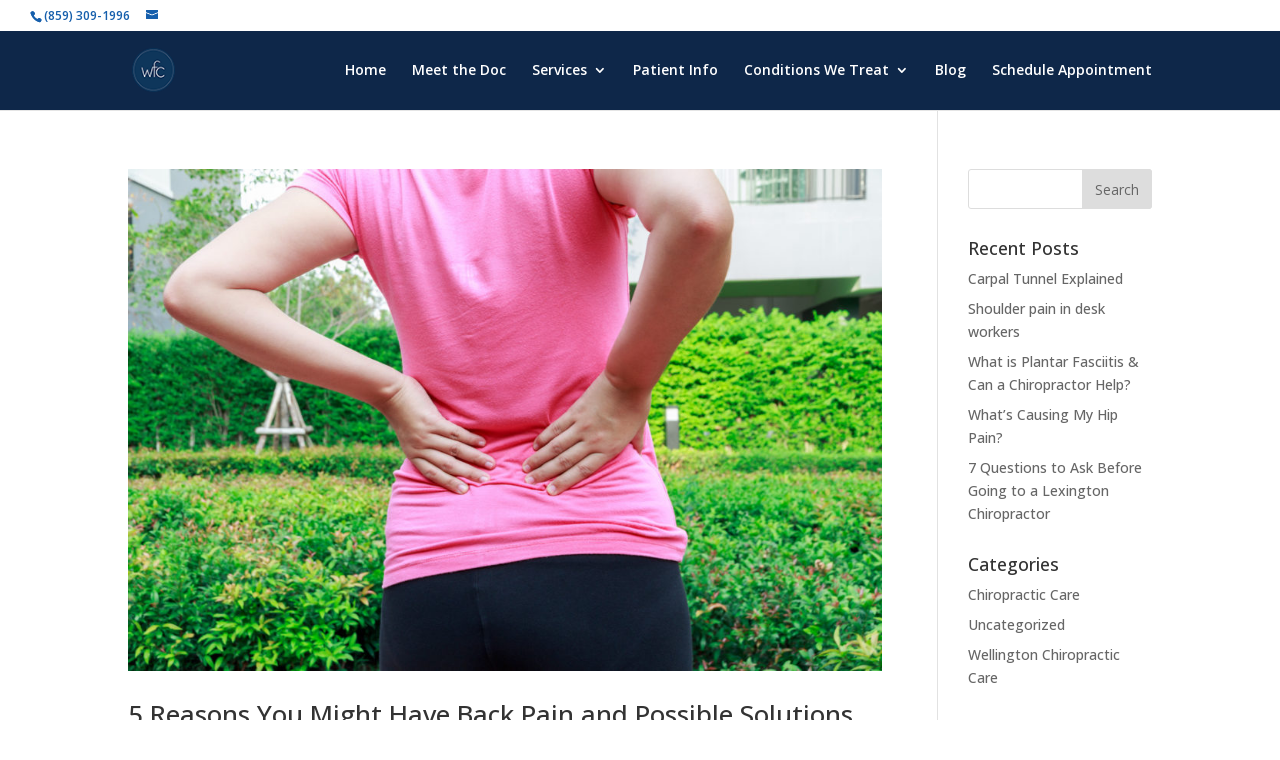

--- FILE ---
content_type: text/html; charset=UTF-8
request_url: https://wellchiropractic.com/2020/01/
body_size: 18039
content:
<!DOCTYPE html>
<html lang="en-US">
<head><meta charset="UTF-8" /><script>if(navigator.userAgent.match(/MSIE|Internet Explorer/i)||navigator.userAgent.match(/Trident\/7\..*?rv:11/i)){var href=document.location.href;if(!href.match(/[?&]nowprocket/)){if(href.indexOf("?")==-1){if(href.indexOf("#")==-1){document.location.href=href+"?nowprocket=1"}else{document.location.href=href.replace("#","?nowprocket=1#")}}else{if(href.indexOf("#")==-1){document.location.href=href+"&nowprocket=1"}else{document.location.href=href.replace("#","&nowprocket=1#")}}}}</script><script>(()=>{class RocketLazyLoadScripts{constructor(){this.v="2.0.4",this.userEvents=["keydown","keyup","mousedown","mouseup","mousemove","mouseover","mouseout","touchmove","touchstart","touchend","touchcancel","wheel","click","dblclick","input"],this.attributeEvents=["onblur","onclick","oncontextmenu","ondblclick","onfocus","onmousedown","onmouseenter","onmouseleave","onmousemove","onmouseout","onmouseover","onmouseup","onmousewheel","onscroll","onsubmit"]}async t(){this.i(),this.o(),/iP(ad|hone)/.test(navigator.userAgent)&&this.h(),this.u(),this.l(this),this.m(),this.k(this),this.p(this),this._(),await Promise.all([this.R(),this.L()]),this.lastBreath=Date.now(),this.S(this),this.P(),this.D(),this.O(),this.M(),await this.C(this.delayedScripts.normal),await this.C(this.delayedScripts.defer),await this.C(this.delayedScripts.async),await this.T(),await this.F(),await this.j(),await this.A(),window.dispatchEvent(new Event("rocket-allScriptsLoaded")),this.everythingLoaded=!0,this.lastTouchEnd&&await new Promise(t=>setTimeout(t,500-Date.now()+this.lastTouchEnd)),this.I(),this.H(),this.U(),this.W()}i(){this.CSPIssue=sessionStorage.getItem("rocketCSPIssue"),document.addEventListener("securitypolicyviolation",t=>{this.CSPIssue||"script-src-elem"!==t.violatedDirective||"data"!==t.blockedURI||(this.CSPIssue=!0,sessionStorage.setItem("rocketCSPIssue",!0))},{isRocket:!0})}o(){window.addEventListener("pageshow",t=>{this.persisted=t.persisted,this.realWindowLoadedFired=!0},{isRocket:!0}),window.addEventListener("pagehide",()=>{this.onFirstUserAction=null},{isRocket:!0})}h(){let t;function e(e){t=e}window.addEventListener("touchstart",e,{isRocket:!0}),window.addEventListener("touchend",function i(o){o.changedTouches[0]&&t.changedTouches[0]&&Math.abs(o.changedTouches[0].pageX-t.changedTouches[0].pageX)<10&&Math.abs(o.changedTouches[0].pageY-t.changedTouches[0].pageY)<10&&o.timeStamp-t.timeStamp<200&&(window.removeEventListener("touchstart",e,{isRocket:!0}),window.removeEventListener("touchend",i,{isRocket:!0}),"INPUT"===o.target.tagName&&"text"===o.target.type||(o.target.dispatchEvent(new TouchEvent("touchend",{target:o.target,bubbles:!0})),o.target.dispatchEvent(new MouseEvent("mouseover",{target:o.target,bubbles:!0})),o.target.dispatchEvent(new PointerEvent("click",{target:o.target,bubbles:!0,cancelable:!0,detail:1,clientX:o.changedTouches[0].clientX,clientY:o.changedTouches[0].clientY})),event.preventDefault()))},{isRocket:!0})}q(t){this.userActionTriggered||("mousemove"!==t.type||this.firstMousemoveIgnored?"keyup"===t.type||"mouseover"===t.type||"mouseout"===t.type||(this.userActionTriggered=!0,this.onFirstUserAction&&this.onFirstUserAction()):this.firstMousemoveIgnored=!0),"click"===t.type&&t.preventDefault(),t.stopPropagation(),t.stopImmediatePropagation(),"touchstart"===this.lastEvent&&"touchend"===t.type&&(this.lastTouchEnd=Date.now()),"click"===t.type&&(this.lastTouchEnd=0),this.lastEvent=t.type,t.composedPath&&t.composedPath()[0].getRootNode()instanceof ShadowRoot&&(t.rocketTarget=t.composedPath()[0]),this.savedUserEvents.push(t)}u(){this.savedUserEvents=[],this.userEventHandler=this.q.bind(this),this.userEvents.forEach(t=>window.addEventListener(t,this.userEventHandler,{passive:!1,isRocket:!0})),document.addEventListener("visibilitychange",this.userEventHandler,{isRocket:!0})}U(){this.userEvents.forEach(t=>window.removeEventListener(t,this.userEventHandler,{passive:!1,isRocket:!0})),document.removeEventListener("visibilitychange",this.userEventHandler,{isRocket:!0}),this.savedUserEvents.forEach(t=>{(t.rocketTarget||t.target).dispatchEvent(new window[t.constructor.name](t.type,t))})}m(){const t="return false",e=Array.from(this.attributeEvents,t=>"data-rocket-"+t),i="["+this.attributeEvents.join("],[")+"]",o="[data-rocket-"+this.attributeEvents.join("],[data-rocket-")+"]",s=(e,i,o)=>{o&&o!==t&&(e.setAttribute("data-rocket-"+i,o),e["rocket"+i]=new Function("event",o),e.setAttribute(i,t))};new MutationObserver(t=>{for(const n of t)"attributes"===n.type&&(n.attributeName.startsWith("data-rocket-")||this.everythingLoaded?n.attributeName.startsWith("data-rocket-")&&this.everythingLoaded&&this.N(n.target,n.attributeName.substring(12)):s(n.target,n.attributeName,n.target.getAttribute(n.attributeName))),"childList"===n.type&&n.addedNodes.forEach(t=>{if(t.nodeType===Node.ELEMENT_NODE)if(this.everythingLoaded)for(const i of[t,...t.querySelectorAll(o)])for(const t of i.getAttributeNames())e.includes(t)&&this.N(i,t.substring(12));else for(const e of[t,...t.querySelectorAll(i)])for(const t of e.getAttributeNames())this.attributeEvents.includes(t)&&s(e,t,e.getAttribute(t))})}).observe(document,{subtree:!0,childList:!0,attributeFilter:[...this.attributeEvents,...e]})}I(){this.attributeEvents.forEach(t=>{document.querySelectorAll("[data-rocket-"+t+"]").forEach(e=>{this.N(e,t)})})}N(t,e){const i=t.getAttribute("data-rocket-"+e);i&&(t.setAttribute(e,i),t.removeAttribute("data-rocket-"+e))}k(t){Object.defineProperty(HTMLElement.prototype,"onclick",{get(){return this.rocketonclick||null},set(e){this.rocketonclick=e,this.setAttribute(t.everythingLoaded?"onclick":"data-rocket-onclick","this.rocketonclick(event)")}})}S(t){function e(e,i){let o=e[i];e[i]=null,Object.defineProperty(e,i,{get:()=>o,set(s){t.everythingLoaded?o=s:e["rocket"+i]=o=s}})}e(document,"onreadystatechange"),e(window,"onload"),e(window,"onpageshow");try{Object.defineProperty(document,"readyState",{get:()=>t.rocketReadyState,set(e){t.rocketReadyState=e},configurable:!0}),document.readyState="loading"}catch(t){console.log("WPRocket DJE readyState conflict, bypassing")}}l(t){this.originalAddEventListener=EventTarget.prototype.addEventListener,this.originalRemoveEventListener=EventTarget.prototype.removeEventListener,this.savedEventListeners=[],EventTarget.prototype.addEventListener=function(e,i,o){o&&o.isRocket||!t.B(e,this)&&!t.userEvents.includes(e)||t.B(e,this)&&!t.userActionTriggered||e.startsWith("rocket-")||t.everythingLoaded?t.originalAddEventListener.call(this,e,i,o):(t.savedEventListeners.push({target:this,remove:!1,type:e,func:i,options:o}),"mouseenter"!==e&&"mouseleave"!==e||t.originalAddEventListener.call(this,e,t.savedUserEvents.push,o))},EventTarget.prototype.removeEventListener=function(e,i,o){o&&o.isRocket||!t.B(e,this)&&!t.userEvents.includes(e)||t.B(e,this)&&!t.userActionTriggered||e.startsWith("rocket-")||t.everythingLoaded?t.originalRemoveEventListener.call(this,e,i,o):t.savedEventListeners.push({target:this,remove:!0,type:e,func:i,options:o})}}J(t,e){this.savedEventListeners=this.savedEventListeners.filter(i=>{let o=i.type,s=i.target||window;return e!==o||t!==s||(this.B(o,s)&&(i.type="rocket-"+o),this.$(i),!1)})}H(){EventTarget.prototype.addEventListener=this.originalAddEventListener,EventTarget.prototype.removeEventListener=this.originalRemoveEventListener,this.savedEventListeners.forEach(t=>this.$(t))}$(t){t.remove?this.originalRemoveEventListener.call(t.target,t.type,t.func,t.options):this.originalAddEventListener.call(t.target,t.type,t.func,t.options)}p(t){let e;function i(e){return t.everythingLoaded?e:e.split(" ").map(t=>"load"===t||t.startsWith("load.")?"rocket-jquery-load":t).join(" ")}function o(o){function s(e){const s=o.fn[e];o.fn[e]=o.fn.init.prototype[e]=function(){return this[0]===window&&t.userActionTriggered&&("string"==typeof arguments[0]||arguments[0]instanceof String?arguments[0]=i(arguments[0]):"object"==typeof arguments[0]&&Object.keys(arguments[0]).forEach(t=>{const e=arguments[0][t];delete arguments[0][t],arguments[0][i(t)]=e})),s.apply(this,arguments),this}}if(o&&o.fn&&!t.allJQueries.includes(o)){const e={DOMContentLoaded:[],"rocket-DOMContentLoaded":[]};for(const t in e)document.addEventListener(t,()=>{e[t].forEach(t=>t())},{isRocket:!0});o.fn.ready=o.fn.init.prototype.ready=function(i){function s(){parseInt(o.fn.jquery)>2?setTimeout(()=>i.bind(document)(o)):i.bind(document)(o)}return"function"==typeof i&&(t.realDomReadyFired?!t.userActionTriggered||t.fauxDomReadyFired?s():e["rocket-DOMContentLoaded"].push(s):e.DOMContentLoaded.push(s)),o([])},s("on"),s("one"),s("off"),t.allJQueries.push(o)}e=o}t.allJQueries=[],o(window.jQuery),Object.defineProperty(window,"jQuery",{get:()=>e,set(t){o(t)}})}P(){const t=new Map;document.write=document.writeln=function(e){const i=document.currentScript,o=document.createRange(),s=i.parentElement;let n=t.get(i);void 0===n&&(n=i.nextSibling,t.set(i,n));const c=document.createDocumentFragment();o.setStart(c,0),c.appendChild(o.createContextualFragment(e)),s.insertBefore(c,n)}}async R(){return new Promise(t=>{this.userActionTriggered?t():this.onFirstUserAction=t})}async L(){return new Promise(t=>{document.addEventListener("DOMContentLoaded",()=>{this.realDomReadyFired=!0,t()},{isRocket:!0})})}async j(){return this.realWindowLoadedFired?Promise.resolve():new Promise(t=>{window.addEventListener("load",t,{isRocket:!0})})}M(){this.pendingScripts=[];this.scriptsMutationObserver=new MutationObserver(t=>{for(const e of t)e.addedNodes.forEach(t=>{"SCRIPT"!==t.tagName||t.noModule||t.isWPRocket||this.pendingScripts.push({script:t,promise:new Promise(e=>{const i=()=>{const i=this.pendingScripts.findIndex(e=>e.script===t);i>=0&&this.pendingScripts.splice(i,1),e()};t.addEventListener("load",i,{isRocket:!0}),t.addEventListener("error",i,{isRocket:!0}),setTimeout(i,1e3)})})})}),this.scriptsMutationObserver.observe(document,{childList:!0,subtree:!0})}async F(){await this.X(),this.pendingScripts.length?(await this.pendingScripts[0].promise,await this.F()):this.scriptsMutationObserver.disconnect()}D(){this.delayedScripts={normal:[],async:[],defer:[]},document.querySelectorAll("script[type$=rocketlazyloadscript]").forEach(t=>{t.hasAttribute("data-rocket-src")?t.hasAttribute("async")&&!1!==t.async?this.delayedScripts.async.push(t):t.hasAttribute("defer")&&!1!==t.defer||"module"===t.getAttribute("data-rocket-type")?this.delayedScripts.defer.push(t):this.delayedScripts.normal.push(t):this.delayedScripts.normal.push(t)})}async _(){await this.L();let t=[];document.querySelectorAll("script[type$=rocketlazyloadscript][data-rocket-src]").forEach(e=>{let i=e.getAttribute("data-rocket-src");if(i&&!i.startsWith("data:")){i.startsWith("//")&&(i=location.protocol+i);try{const o=new URL(i).origin;o!==location.origin&&t.push({src:o,crossOrigin:e.crossOrigin||"module"===e.getAttribute("data-rocket-type")})}catch(t){}}}),t=[...new Map(t.map(t=>[JSON.stringify(t),t])).values()],this.Y(t,"preconnect")}async G(t){if(await this.K(),!0!==t.noModule||!("noModule"in HTMLScriptElement.prototype))return new Promise(e=>{let i;function o(){(i||t).setAttribute("data-rocket-status","executed"),e()}try{if(navigator.userAgent.includes("Firefox/")||""===navigator.vendor||this.CSPIssue)i=document.createElement("script"),[...t.attributes].forEach(t=>{let e=t.nodeName;"type"!==e&&("data-rocket-type"===e&&(e="type"),"data-rocket-src"===e&&(e="src"),i.setAttribute(e,t.nodeValue))}),t.text&&(i.text=t.text),t.nonce&&(i.nonce=t.nonce),i.hasAttribute("src")?(i.addEventListener("load",o,{isRocket:!0}),i.addEventListener("error",()=>{i.setAttribute("data-rocket-status","failed-network"),e()},{isRocket:!0}),setTimeout(()=>{i.isConnected||e()},1)):(i.text=t.text,o()),i.isWPRocket=!0,t.parentNode.replaceChild(i,t);else{const i=t.getAttribute("data-rocket-type"),s=t.getAttribute("data-rocket-src");i?(t.type=i,t.removeAttribute("data-rocket-type")):t.removeAttribute("type"),t.addEventListener("load",o,{isRocket:!0}),t.addEventListener("error",i=>{this.CSPIssue&&i.target.src.startsWith("data:")?(console.log("WPRocket: CSP fallback activated"),t.removeAttribute("src"),this.G(t).then(e)):(t.setAttribute("data-rocket-status","failed-network"),e())},{isRocket:!0}),s?(t.fetchPriority="high",t.removeAttribute("data-rocket-src"),t.src=s):t.src="data:text/javascript;base64,"+window.btoa(unescape(encodeURIComponent(t.text)))}}catch(i){t.setAttribute("data-rocket-status","failed-transform"),e()}});t.setAttribute("data-rocket-status","skipped")}async C(t){const e=t.shift();return e?(e.isConnected&&await this.G(e),this.C(t)):Promise.resolve()}O(){this.Y([...this.delayedScripts.normal,...this.delayedScripts.defer,...this.delayedScripts.async],"preload")}Y(t,e){this.trash=this.trash||[];let i=!0;var o=document.createDocumentFragment();t.forEach(t=>{const s=t.getAttribute&&t.getAttribute("data-rocket-src")||t.src;if(s&&!s.startsWith("data:")){const n=document.createElement("link");n.href=s,n.rel=e,"preconnect"!==e&&(n.as="script",n.fetchPriority=i?"high":"low"),t.getAttribute&&"module"===t.getAttribute("data-rocket-type")&&(n.crossOrigin=!0),t.crossOrigin&&(n.crossOrigin=t.crossOrigin),t.integrity&&(n.integrity=t.integrity),t.nonce&&(n.nonce=t.nonce),o.appendChild(n),this.trash.push(n),i=!1}}),document.head.appendChild(o)}W(){this.trash.forEach(t=>t.remove())}async T(){try{document.readyState="interactive"}catch(t){}this.fauxDomReadyFired=!0;try{await this.K(),this.J(document,"readystatechange"),document.dispatchEvent(new Event("rocket-readystatechange")),await this.K(),document.rocketonreadystatechange&&document.rocketonreadystatechange(),await this.K(),this.J(document,"DOMContentLoaded"),document.dispatchEvent(new Event("rocket-DOMContentLoaded")),await this.K(),this.J(window,"DOMContentLoaded"),window.dispatchEvent(new Event("rocket-DOMContentLoaded"))}catch(t){console.error(t)}}async A(){try{document.readyState="complete"}catch(t){}try{await this.K(),this.J(document,"readystatechange"),document.dispatchEvent(new Event("rocket-readystatechange")),await this.K(),document.rocketonreadystatechange&&document.rocketonreadystatechange(),await this.K(),this.J(window,"load"),window.dispatchEvent(new Event("rocket-load")),await this.K(),window.rocketonload&&window.rocketonload(),await this.K(),this.allJQueries.forEach(t=>t(window).trigger("rocket-jquery-load")),await this.K(),this.J(window,"pageshow");const t=new Event("rocket-pageshow");t.persisted=this.persisted,window.dispatchEvent(t),await this.K(),window.rocketonpageshow&&window.rocketonpageshow({persisted:this.persisted})}catch(t){console.error(t)}}async K(){Date.now()-this.lastBreath>45&&(await this.X(),this.lastBreath=Date.now())}async X(){return document.hidden?new Promise(t=>setTimeout(t)):new Promise(t=>requestAnimationFrame(t))}B(t,e){return e===document&&"readystatechange"===t||(e===document&&"DOMContentLoaded"===t||(e===window&&"DOMContentLoaded"===t||(e===window&&"load"===t||e===window&&"pageshow"===t)))}static run(){(new RocketLazyLoadScripts).t()}}RocketLazyLoadScripts.run()})();</script>
	
<meta http-equiv="X-UA-Compatible" content="IE=edge">
	<link rel="pingback" href="https://wellchiropractic.com/xmlrpc.php" />

	<script type="rocketlazyloadscript" data-rocket-type="text/javascript">
		document.documentElement.className = 'js';
	</script>

	<meta name='robots' content='noindex, follow' />
	<style>img:is([sizes="auto" i], [sizes^="auto," i]) { contain-intrinsic-size: 3000px 1500px }</style>
	
	<!-- This site is optimized with the Yoast SEO plugin v26.7 - https://yoast.com/wordpress/plugins/seo/ -->
	<title>January 2020 - Wellington Family Chiropractic Care</title>
<link data-rocket-prefetch href="https://fonts.googleapis.com" rel="dns-prefetch">
<link data-rocket-preload as="style" href="https://fonts.googleapis.com/css?family=Open%20Sans%3A300%2Cregular%2C500%2C600%2C700%2C800%2C300italic%2Citalic%2C500italic%2C600italic%2C700italic%2C800italic&#038;subset=cyrillic%2Ccyrillic-ext%2Cgreek%2Cgreek-ext%2Chebrew%2Clatin%2Clatin-ext%2Cmath%2Csymbols%2Cvietnamese&#038;display=swap" rel="preload">
<link href="https://fonts.googleapis.com/css?family=Open%20Sans%3A300%2Cregular%2C500%2C600%2C700%2C800%2C300italic%2Citalic%2C500italic%2C600italic%2C700italic%2C800italic&#038;subset=cyrillic%2Ccyrillic-ext%2Cgreek%2Cgreek-ext%2Chebrew%2Clatin%2Clatin-ext%2Cmath%2Csymbols%2Cvietnamese&#038;display=swap" media="print" onload="this.media=&#039;all&#039;" rel="stylesheet">
<noscript data-wpr-hosted-gf-parameters=""><link rel="stylesheet" href="https://fonts.googleapis.com/css?family=Open%20Sans%3A300%2Cregular%2C500%2C600%2C700%2C800%2C300italic%2Citalic%2C500italic%2C600italic%2C700italic%2C800italic&#038;subset=cyrillic%2Ccyrillic-ext%2Cgreek%2Cgreek-ext%2Chebrew%2Clatin%2Clatin-ext%2Cmath%2Csymbols%2Cvietnamese&#038;display=swap"></noscript><link rel="preload" data-rocket-preload as="image" href="https://wellchiropractic.com/wp-content/uploads/2020/01/back-pain-1080x675.jpeg" imagesrcset="https://wellchiropractic.com/wp-content/uploads/2020/01/back-pain-980x653.jpeg 980w, https://wellchiropractic.com/wp-content/uploads/2020/01/back-pain-480x320.jpeg 480w" imagesizes="(min-width: 0px) and (max-width: 480px) 480px, (min-width: 481px) and (max-width: 980px) 980px, (min-width: 981px) 1080px, 100vw" fetchpriority="high">
	<meta property="og:locale" content="en_US" />
	<meta property="og:type" content="website" />
	<meta property="og:title" content="January 2020 - Wellington Family Chiropractic Care" />
	<meta property="og:url" content="https://wellchiropractic.com/2020/01/" />
	<meta property="og:site_name" content="Wellington Family Chiropractic Care" />
	<meta name="twitter:card" content="summary_large_image" />
	<script type="application/ld+json" class="yoast-schema-graph">{"@context":"https://schema.org","@graph":[{"@type":"CollectionPage","@id":"https://wellchiropractic.com/2020/01/","url":"https://wellchiropractic.com/2020/01/","name":"January 2020 - Wellington Family Chiropractic Care","isPartOf":{"@id":"https://wellchiropractic.com/#website"},"primaryImageOfPage":{"@id":"https://wellchiropractic.com/2020/01/#primaryimage"},"image":{"@id":"https://wellchiropractic.com/2020/01/#primaryimage"},"thumbnailUrl":"https://wellchiropractic.com/wp-content/uploads/2020/01/back-pain.jpeg","breadcrumb":{"@id":"https://wellchiropractic.com/2020/01/#breadcrumb"},"inLanguage":"en-US"},{"@type":"ImageObject","inLanguage":"en-US","@id":"https://wellchiropractic.com/2020/01/#primaryimage","url":"https://wellchiropractic.com/wp-content/uploads/2020/01/back-pain.jpeg","contentUrl":"https://wellchiropractic.com/wp-content/uploads/2020/01/back-pain.jpeg","width":2000,"height":1333,"caption":"back pain"},{"@type":"BreadcrumbList","@id":"https://wellchiropractic.com/2020/01/#breadcrumb","itemListElement":[{"@type":"ListItem","position":1,"name":"Home","item":"https://wellchiropractic.com/"},{"@type":"ListItem","position":2,"name":"Archives for January 2020"}]},{"@type":"WebSite","@id":"https://wellchiropractic.com/#website","url":"https://wellchiropractic.com/","name":"Wellington Family Chiropractic Care","description":"Lexington, KY","potentialAction":[{"@type":"SearchAction","target":{"@type":"EntryPoint","urlTemplate":"https://wellchiropractic.com/?s={search_term_string}"},"query-input":{"@type":"PropertyValueSpecification","valueRequired":true,"valueName":"search_term_string"}}],"inLanguage":"en-US"}]}</script>
	<!-- / Yoast SEO plugin. -->


<link href='https://fonts.gstatic.com' crossorigin rel='preconnect' />
<link rel="alternate" type="application/rss+xml" title="Wellington Family Chiropractic Care &raquo; Feed" href="https://wellchiropractic.com/feed/" />
<link rel="alternate" type="application/rss+xml" title="Wellington Family Chiropractic Care &raquo; Comments Feed" href="https://wellchiropractic.com/comments/feed/" />
<meta content="Divi v.4.4.4" name="generator"/><style id='wp-emoji-styles-inline-css' type='text/css'>

	img.wp-smiley, img.emoji {
		display: inline !important;
		border: none !important;
		box-shadow: none !important;
		height: 1em !important;
		width: 1em !important;
		margin: 0 0.07em !important;
		vertical-align: -0.1em !important;
		background: none !important;
		padding: 0 !important;
	}
</style>
<link rel='stylesheet' id='wp-block-library-css' href='https://wellchiropractic.com/wp-includes/css/dist/block-library/style.min.css?ver=6.8.3' type='text/css' media='all' />
<style id='classic-theme-styles-inline-css' type='text/css'>
/*! This file is auto-generated */
.wp-block-button__link{color:#fff;background-color:#32373c;border-radius:9999px;box-shadow:none;text-decoration:none;padding:calc(.667em + 2px) calc(1.333em + 2px);font-size:1.125em}.wp-block-file__button{background:#32373c;color:#fff;text-decoration:none}
</style>
<style id='safe-svg-svg-icon-style-inline-css' type='text/css'>
.safe-svg-cover{text-align:center}.safe-svg-cover .safe-svg-inside{display:inline-block;max-width:100%}.safe-svg-cover svg{fill:currentColor;height:100%;max-height:100%;max-width:100%;width:100%}

</style>
<link rel='stylesheet' id='wp-components-css' href='https://wellchiropractic.com/wp-includes/css/dist/components/style.min.css?ver=6.8.3' type='text/css' media='all' />
<link rel='stylesheet' id='wp-preferences-css' href='https://wellchiropractic.com/wp-includes/css/dist/preferences/style.min.css?ver=6.8.3' type='text/css' media='all' />
<link rel='stylesheet' id='wp-block-editor-css' href='https://wellchiropractic.com/wp-includes/css/dist/block-editor/style.min.css?ver=6.8.3' type='text/css' media='all' />
<link data-minify="1" rel='stylesheet' id='popup-maker-block-library-style-css' href='https://wellchiropractic.com/wp-content/cache/min/1/wp-content/plugins/popup-maker/dist/packages/block-library-style.css?ver=1758088356' type='text/css' media='all' />
<style id='global-styles-inline-css' type='text/css'>
:root{--wp--preset--aspect-ratio--square: 1;--wp--preset--aspect-ratio--4-3: 4/3;--wp--preset--aspect-ratio--3-4: 3/4;--wp--preset--aspect-ratio--3-2: 3/2;--wp--preset--aspect-ratio--2-3: 2/3;--wp--preset--aspect-ratio--16-9: 16/9;--wp--preset--aspect-ratio--9-16: 9/16;--wp--preset--color--black: #000000;--wp--preset--color--cyan-bluish-gray: #abb8c3;--wp--preset--color--white: #ffffff;--wp--preset--color--pale-pink: #f78da7;--wp--preset--color--vivid-red: #cf2e2e;--wp--preset--color--luminous-vivid-orange: #ff6900;--wp--preset--color--luminous-vivid-amber: #fcb900;--wp--preset--color--light-green-cyan: #7bdcb5;--wp--preset--color--vivid-green-cyan: #00d084;--wp--preset--color--pale-cyan-blue: #8ed1fc;--wp--preset--color--vivid-cyan-blue: #0693e3;--wp--preset--color--vivid-purple: #9b51e0;--wp--preset--gradient--vivid-cyan-blue-to-vivid-purple: linear-gradient(135deg,rgba(6,147,227,1) 0%,rgb(155,81,224) 100%);--wp--preset--gradient--light-green-cyan-to-vivid-green-cyan: linear-gradient(135deg,rgb(122,220,180) 0%,rgb(0,208,130) 100%);--wp--preset--gradient--luminous-vivid-amber-to-luminous-vivid-orange: linear-gradient(135deg,rgba(252,185,0,1) 0%,rgba(255,105,0,1) 100%);--wp--preset--gradient--luminous-vivid-orange-to-vivid-red: linear-gradient(135deg,rgba(255,105,0,1) 0%,rgb(207,46,46) 100%);--wp--preset--gradient--very-light-gray-to-cyan-bluish-gray: linear-gradient(135deg,rgb(238,238,238) 0%,rgb(169,184,195) 100%);--wp--preset--gradient--cool-to-warm-spectrum: linear-gradient(135deg,rgb(74,234,220) 0%,rgb(151,120,209) 20%,rgb(207,42,186) 40%,rgb(238,44,130) 60%,rgb(251,105,98) 80%,rgb(254,248,76) 100%);--wp--preset--gradient--blush-light-purple: linear-gradient(135deg,rgb(255,206,236) 0%,rgb(152,150,240) 100%);--wp--preset--gradient--blush-bordeaux: linear-gradient(135deg,rgb(254,205,165) 0%,rgb(254,45,45) 50%,rgb(107,0,62) 100%);--wp--preset--gradient--luminous-dusk: linear-gradient(135deg,rgb(255,203,112) 0%,rgb(199,81,192) 50%,rgb(65,88,208) 100%);--wp--preset--gradient--pale-ocean: linear-gradient(135deg,rgb(255,245,203) 0%,rgb(182,227,212) 50%,rgb(51,167,181) 100%);--wp--preset--gradient--electric-grass: linear-gradient(135deg,rgb(202,248,128) 0%,rgb(113,206,126) 100%);--wp--preset--gradient--midnight: linear-gradient(135deg,rgb(2,3,129) 0%,rgb(40,116,252) 100%);--wp--preset--font-size--small: 13px;--wp--preset--font-size--medium: 20px;--wp--preset--font-size--large: 36px;--wp--preset--font-size--x-large: 42px;--wp--preset--spacing--20: 0.44rem;--wp--preset--spacing--30: 0.67rem;--wp--preset--spacing--40: 1rem;--wp--preset--spacing--50: 1.5rem;--wp--preset--spacing--60: 2.25rem;--wp--preset--spacing--70: 3.38rem;--wp--preset--spacing--80: 5.06rem;--wp--preset--shadow--natural: 6px 6px 9px rgba(0, 0, 0, 0.2);--wp--preset--shadow--deep: 12px 12px 50px rgba(0, 0, 0, 0.4);--wp--preset--shadow--sharp: 6px 6px 0px rgba(0, 0, 0, 0.2);--wp--preset--shadow--outlined: 6px 6px 0px -3px rgba(255, 255, 255, 1), 6px 6px rgba(0, 0, 0, 1);--wp--preset--shadow--crisp: 6px 6px 0px rgba(0, 0, 0, 1);}:where(.is-layout-flex){gap: 0.5em;}:where(.is-layout-grid){gap: 0.5em;}body .is-layout-flex{display: flex;}.is-layout-flex{flex-wrap: wrap;align-items: center;}.is-layout-flex > :is(*, div){margin: 0;}body .is-layout-grid{display: grid;}.is-layout-grid > :is(*, div){margin: 0;}:where(.wp-block-columns.is-layout-flex){gap: 2em;}:where(.wp-block-columns.is-layout-grid){gap: 2em;}:where(.wp-block-post-template.is-layout-flex){gap: 1.25em;}:where(.wp-block-post-template.is-layout-grid){gap: 1.25em;}.has-black-color{color: var(--wp--preset--color--black) !important;}.has-cyan-bluish-gray-color{color: var(--wp--preset--color--cyan-bluish-gray) !important;}.has-white-color{color: var(--wp--preset--color--white) !important;}.has-pale-pink-color{color: var(--wp--preset--color--pale-pink) !important;}.has-vivid-red-color{color: var(--wp--preset--color--vivid-red) !important;}.has-luminous-vivid-orange-color{color: var(--wp--preset--color--luminous-vivid-orange) !important;}.has-luminous-vivid-amber-color{color: var(--wp--preset--color--luminous-vivid-amber) !important;}.has-light-green-cyan-color{color: var(--wp--preset--color--light-green-cyan) !important;}.has-vivid-green-cyan-color{color: var(--wp--preset--color--vivid-green-cyan) !important;}.has-pale-cyan-blue-color{color: var(--wp--preset--color--pale-cyan-blue) !important;}.has-vivid-cyan-blue-color{color: var(--wp--preset--color--vivid-cyan-blue) !important;}.has-vivid-purple-color{color: var(--wp--preset--color--vivid-purple) !important;}.has-black-background-color{background-color: var(--wp--preset--color--black) !important;}.has-cyan-bluish-gray-background-color{background-color: var(--wp--preset--color--cyan-bluish-gray) !important;}.has-white-background-color{background-color: var(--wp--preset--color--white) !important;}.has-pale-pink-background-color{background-color: var(--wp--preset--color--pale-pink) !important;}.has-vivid-red-background-color{background-color: var(--wp--preset--color--vivid-red) !important;}.has-luminous-vivid-orange-background-color{background-color: var(--wp--preset--color--luminous-vivid-orange) !important;}.has-luminous-vivid-amber-background-color{background-color: var(--wp--preset--color--luminous-vivid-amber) !important;}.has-light-green-cyan-background-color{background-color: var(--wp--preset--color--light-green-cyan) !important;}.has-vivid-green-cyan-background-color{background-color: var(--wp--preset--color--vivid-green-cyan) !important;}.has-pale-cyan-blue-background-color{background-color: var(--wp--preset--color--pale-cyan-blue) !important;}.has-vivid-cyan-blue-background-color{background-color: var(--wp--preset--color--vivid-cyan-blue) !important;}.has-vivid-purple-background-color{background-color: var(--wp--preset--color--vivid-purple) !important;}.has-black-border-color{border-color: var(--wp--preset--color--black) !important;}.has-cyan-bluish-gray-border-color{border-color: var(--wp--preset--color--cyan-bluish-gray) !important;}.has-white-border-color{border-color: var(--wp--preset--color--white) !important;}.has-pale-pink-border-color{border-color: var(--wp--preset--color--pale-pink) !important;}.has-vivid-red-border-color{border-color: var(--wp--preset--color--vivid-red) !important;}.has-luminous-vivid-orange-border-color{border-color: var(--wp--preset--color--luminous-vivid-orange) !important;}.has-luminous-vivid-amber-border-color{border-color: var(--wp--preset--color--luminous-vivid-amber) !important;}.has-light-green-cyan-border-color{border-color: var(--wp--preset--color--light-green-cyan) !important;}.has-vivid-green-cyan-border-color{border-color: var(--wp--preset--color--vivid-green-cyan) !important;}.has-pale-cyan-blue-border-color{border-color: var(--wp--preset--color--pale-cyan-blue) !important;}.has-vivid-cyan-blue-border-color{border-color: var(--wp--preset--color--vivid-cyan-blue) !important;}.has-vivid-purple-border-color{border-color: var(--wp--preset--color--vivid-purple) !important;}.has-vivid-cyan-blue-to-vivid-purple-gradient-background{background: var(--wp--preset--gradient--vivid-cyan-blue-to-vivid-purple) !important;}.has-light-green-cyan-to-vivid-green-cyan-gradient-background{background: var(--wp--preset--gradient--light-green-cyan-to-vivid-green-cyan) !important;}.has-luminous-vivid-amber-to-luminous-vivid-orange-gradient-background{background: var(--wp--preset--gradient--luminous-vivid-amber-to-luminous-vivid-orange) !important;}.has-luminous-vivid-orange-to-vivid-red-gradient-background{background: var(--wp--preset--gradient--luminous-vivid-orange-to-vivid-red) !important;}.has-very-light-gray-to-cyan-bluish-gray-gradient-background{background: var(--wp--preset--gradient--very-light-gray-to-cyan-bluish-gray) !important;}.has-cool-to-warm-spectrum-gradient-background{background: var(--wp--preset--gradient--cool-to-warm-spectrum) !important;}.has-blush-light-purple-gradient-background{background: var(--wp--preset--gradient--blush-light-purple) !important;}.has-blush-bordeaux-gradient-background{background: var(--wp--preset--gradient--blush-bordeaux) !important;}.has-luminous-dusk-gradient-background{background: var(--wp--preset--gradient--luminous-dusk) !important;}.has-pale-ocean-gradient-background{background: var(--wp--preset--gradient--pale-ocean) !important;}.has-electric-grass-gradient-background{background: var(--wp--preset--gradient--electric-grass) !important;}.has-midnight-gradient-background{background: var(--wp--preset--gradient--midnight) !important;}.has-small-font-size{font-size: var(--wp--preset--font-size--small) !important;}.has-medium-font-size{font-size: var(--wp--preset--font-size--medium) !important;}.has-large-font-size{font-size: var(--wp--preset--font-size--large) !important;}.has-x-large-font-size{font-size: var(--wp--preset--font-size--x-large) !important;}
:where(.wp-block-post-template.is-layout-flex){gap: 1.25em;}:where(.wp-block-post-template.is-layout-grid){gap: 1.25em;}
:where(.wp-block-columns.is-layout-flex){gap: 2em;}:where(.wp-block-columns.is-layout-grid){gap: 2em;}
:root :where(.wp-block-pullquote){font-size: 1.5em;line-height: 1.6;}
</style>
<link data-minify="1" rel='stylesheet' id='divi-style-css' href='https://wellchiropractic.com/wp-content/cache/min/1/wp-content/themes/Divi/style.css?ver=1674508503' type='text/css' media='all' />
<link data-minify="1" rel='stylesheet' id='dashicons-css' href='https://wellchiropractic.com/wp-content/cache/min/1/wp-includes/css/dashicons.min.css?ver=1674508503' type='text/css' media='all' />
<script type="rocketlazyloadscript" data-rocket-type="text/javascript" data-rocket-src="https://wellchiropractic.com/wp-includes/js/jquery/jquery.min.js?ver=3.7.1" id="jquery-core-js" data-rocket-defer defer></script>
<script type="rocketlazyloadscript" data-rocket-type="text/javascript" data-rocket-src="https://wellchiropractic.com/wp-includes/js/jquery/jquery-migrate.min.js?ver=3.4.1" id="jquery-migrate-js" data-rocket-defer defer></script>
<script type="rocketlazyloadscript" data-rocket-type="text/javascript" data-rocket-src="https://wellchiropractic.com/wp-content/themes/Divi/core/admin/js/es6-promise.auto.min.js?ver=6.8.3" id="es6-promise-js" data-rocket-defer defer></script>
<script type="text/javascript" id="et-core-api-spam-recaptcha-js-extra">
/* <![CDATA[ */
var et_core_api_spam_recaptcha = {"site_key":"","page_action":{"action":"5_reasons_you_might_have_back_pain_and_possible_solutions_to_make_you_feel_better"}};
/* ]]> */
</script>
<script type="rocketlazyloadscript" data-rocket-type="text/javascript" data-rocket-src="https://wellchiropractic.com/wp-content/themes/Divi/core/admin/js/recaptcha.js?ver=6.8.3" id="et-core-api-spam-recaptcha-js" data-rocket-defer defer></script>
<link rel="https://api.w.org/" href="https://wellchiropractic.com/wp-json/" /><link rel="EditURI" type="application/rsd+xml" title="RSD" href="https://wellchiropractic.com/xmlrpc.php?rsd" />
<!-- Facebook Pixel Code -->
<script type="rocketlazyloadscript">
  !function(f,b,e,v,n,t,s)
  {if(f.fbq)return;n=f.fbq=function(){n.callMethod?
  n.callMethod.apply(n,arguments):n.queue.push(arguments)};
  if(!f._fbq)f._fbq=n;n.push=n;n.loaded=!0;n.version='2.0';
  n.queue=[];t=b.createElement(e);t.async=!0;
  t.src=v;s=b.getElementsByTagName(e)[0];
  s.parentNode.insertBefore(t,s)}(window, document,'script',
  'https://connect.facebook.net/en_US/fbevents.js');
  fbq('init', '2030287550586636');
  fbq('track', 'PageView');
</script>
<noscript><img height="1" width="1" style="display:none"
  src="https://www.facebook.com/tr?id=2030287550586636&ev=PageView&noscript=1"
/></noscript>
<!-- End Facebook Pixel Code --><meta name="viewport" content="width=device-width, initial-scale=1.0, maximum-scale=1.0, user-scalable=0" /><link rel="shortcut icon" href="https://wellchiropractic.com/wp-content/uploads/2017/01/wellington-logo_circle-only.png" /><meta name="google-site-verification" content="JCukwraNoszjwBaAkT0yYBJGbPoe3EbwxihRMKtHjrM">

<!-- Google Tag Manager -->
<script type="rocketlazyloadscript">(function(w,d,s,l,i){w[l]=w[l]||[];w[l].push({'gtm.start':
new Date().getTime(),event:'gtm.js'});var f=d.getElementsByTagName(s)[0],
j=d.createElement(s),dl=l!='dataLayer'?'&l='+l:'';j.async=true;j.src=
'https://www.googletagmanager.com/gtm.js?id='+i+dl;f.parentNode.insertBefore(j,f);
})(window,document,'script','dataLayer','GTM-WFGC7GH');</script>
<!-- End Google Tag Manager --><style id="et-divi-customizer-global-cached-inline-styles">.woocommerce #respond input#submit,.woocommerce-page #respond input#submit,.woocommerce #content input.button,.woocommerce-page #content input.button,.woocommerce-message,.woocommerce-error,.woocommerce-info{background:#ffffff!important}#et_search_icon:hover,.mobile_menu_bar:before,.mobile_menu_bar:after,.et_toggle_slide_menu:after,.et-social-icon a:hover,.et_pb_sum,.et_pb_pricing li a,.et_pb_pricing_table_button,.et_overlay:before,.entry-summary p.price ins,.woocommerce div.product span.price,.woocommerce-page div.product span.price,.woocommerce #content div.product span.price,.woocommerce-page #content div.product span.price,.woocommerce div.product p.price,.woocommerce-page div.product p.price,.woocommerce #content div.product p.price,.woocommerce-page #content div.product p.price,.et_pb_member_social_links a:hover,.woocommerce .star-rating span:before,.woocommerce-page .star-rating span:before,.et_pb_widget li a:hover,.et_pb_filterable_portfolio .et_pb_portfolio_filters li a.active,.et_pb_filterable_portfolio .et_pb_portofolio_pagination ul li a.active,.et_pb_gallery .et_pb_gallery_pagination ul li a.active,.wp-pagenavi span.current,.wp-pagenavi a:hover,.nav-single a,.tagged_as a,.posted_in a{color:#ffffff}.et_pb_contact_submit,.et_password_protected_form .et_submit_button,.et_pb_bg_layout_light .et_pb_newsletter_button,.comment-reply-link,.form-submit .et_pb_button,.et_pb_bg_layout_light .et_pb_promo_button,.et_pb_bg_layout_light .et_pb_more_button,.woocommerce a.button.alt,.woocommerce-page a.button.alt,.woocommerce button.button.alt,.woocommerce button.button.alt.disabled,.woocommerce-page button.button.alt,.woocommerce-page button.button.alt.disabled,.woocommerce input.button.alt,.woocommerce-page input.button.alt,.woocommerce #respond input#submit.alt,.woocommerce-page #respond input#submit.alt,.woocommerce #content input.button.alt,.woocommerce-page #content input.button.alt,.woocommerce a.button,.woocommerce-page a.button,.woocommerce button.button,.woocommerce-page button.button,.woocommerce input.button,.woocommerce-page input.button,.et_pb_contact p input[type="checkbox"]:checked+label i:before,.et_pb_bg_layout_light.et_pb_module.et_pb_button{color:#ffffff}.footer-widget h4{color:#ffffff}.et-search-form,.nav li ul,.et_mobile_menu,.footer-widget li:before,.et_pb_pricing li:before,blockquote{border-color:#ffffff}.et_pb_counter_amount,.et_pb_featured_table .et_pb_pricing_heading,.et_quote_content,.et_link_content,.et_audio_content,.et_pb_post_slider.et_pb_bg_layout_dark,.et_slide_in_menu_container,.et_pb_contact p input[type="radio"]:checked+label i:before{background-color:#ffffff}a{color:#ffffff}#main-header,#main-header .nav li ul,.et-search-form,#main-header .et_mobile_menu{background-color:#0e2749}#top-header,#et-secondary-nav li ul{background-color:#ffffff}#top-header,#top-header a{color:#165fac}.et_header_style_centered .mobile_nav .select_page,.et_header_style_split .mobile_nav .select_page,.et_nav_text_color_light #top-menu>li>a,.et_nav_text_color_dark #top-menu>li>a,#top-menu a,.et_mobile_menu li a,.et_nav_text_color_light .et_mobile_menu li a,.et_nav_text_color_dark .et_mobile_menu li a,#et_search_icon:before,.et_search_form_container input,span.et_close_search_field:after,#et-top-navigation .et-cart-info{color:#ffffff}.et_search_form_container input::-moz-placeholder{color:#ffffff}.et_search_form_container input::-webkit-input-placeholder{color:#ffffff}.et_search_form_container input:-ms-input-placeholder{color:#ffffff}#footer-widgets .footer-widget a,#footer-widgets .footer-widget li a,#footer-widgets .footer-widget li a:hover{color:#ffffff}.footer-widget{color:#ffffff}#main-footer .footer-widget h4{color:#ffffff}.footer-widget li:before{border-color:#ffffff}#footer-bottom{background-color:#0e2749}#footer-info{font-size:10px}#footer-bottom .et-social-icon a{font-size:10px}.et_slide_in_menu_container,.et_slide_in_menu_container .et-search-field{letter-spacing:px}.et_slide_in_menu_container .et-search-field::-moz-placeholder{letter-spacing:px}.et_slide_in_menu_container .et-search-field::-webkit-input-placeholder{letter-spacing:px}.et_slide_in_menu_container .et-search-field:-ms-input-placeholder{letter-spacing:px}@media only screen and (min-width:981px){.et_header_style_centered.et_hide_primary_logo #main-header:not(.et-fixed-header) .logo_container,.et_header_style_centered.et_hide_fixed_logo #main-header.et-fixed-header .logo_container{height:11.88px}.et-fixed-header#top-header,.et-fixed-header#top-header #et-secondary-nav li ul{background-color:#ffffff}.et-fixed-header #top-menu a,.et-fixed-header #et_search_icon:before,.et-fixed-header #et_top_search .et-search-form input,.et-fixed-header .et_search_form_container input,.et-fixed-header .et_close_search_field:after,.et-fixed-header #et-top-navigation .et-cart-info{color:#ffffff!important}.et-fixed-header .et_search_form_container input::-moz-placeholder{color:#ffffff!important}.et-fixed-header .et_search_form_container input::-webkit-input-placeholder{color:#ffffff!important}.et-fixed-header .et_search_form_container input:-ms-input-placeholder{color:#ffffff!important}.et-fixed-header#top-header a{color:#165fac}}@media only screen and (min-width:1350px){.et_pb_row{padding:27px 0}.et_pb_section{padding:54px 0}.single.et_pb_pagebuilder_layout.et_full_width_page .et_post_meta_wrapper{padding-top:81px}.et_pb_fullwidth_section{padding:0}}	h1,h2,h3,h4,h5,h6{font-family:'Open Sans',Helvetica,Arial,Lucida,sans-serif}body,input,textarea,select{font-family:'Open Sans',Helvetica,Arial,Lucida,sans-serif}#modulecenter{display:flex;display:-webkit-flex;flex-wrap:wrap;-webkit-flex-wrap:wrap;justify-content:center;-webkit-justify-content:center}a.customlink{text-decoration:underline}a.customlink:hover{color:#999999!important}a.customlinkwb{color:#666666;text-decoration:underline}a.customlinkwb:hover{color:#999999!important}.page-id-4 .et_pb_section_3{background-color:#333333}#gform_1 input[type=text],.input_config #input_1_4{width:100%;color:#0d2748;background-color:#eee;padding:16px;font-size:18px;border:none;margin-top:0px}#gform_1 input::placeholder,#gform_1 textarea::placeholder{color:#0d2748}#gform_1 input[type=submit]{color:#ffffff!important;background-color:#0e2748;font-size:20px;font-weight:500;padding:0.5em 1em!important;float:right;text-transform:uppercase;cursor:pointer;border:none}.gform_wrapper #gform_1 .gform_footer{padding:0px 0 10px 0;margin:0px 0 0 0}@media only screen and (max-width:1079px){.page-id-4 .et_pb_section_3{background-color:#666666}}@media only screen and (width:1024px){.patient-info-header .patient-info-header-text{width:50%}.patient-info-header{padding-top:22em!important;padding-bottom:2em!important}.patient-info-what_to_expect .patient-info-what_to_expect-text{width:85%}.patient-info-4col-sec .et_pb_blurb_1.second_visit_blb{padding-top:3.5em!important}.et_pb_column_7.pi-patient_forms_col{padding-top:2.5em;padding-right:0.5em;padding-bottom:2.5em;padding-left:0.5em}.et_pb_column_7.pi-patient_forms_col .et_pb_text_3{width:92%;margin-bottom:4em;margin-top:3em}.patient-info-what_to_expect .et_pb_button_0.pi-our_services_btn{padding-right:1em!important;padding-left:1em!important}.pain_relief_sec .pain_relief_content,.spine_correction_sec .spine_correction_content,.preventative_care_sec .preventative_care_content{width:100%;max-width:100%}.services_introduction-sec .services_introduction-text{width:90%}.patient-info-what_to_expect .et_pb_row_2 .et_pb_column_2{margin-top:1em}}@media only screen and (width:1366px){.patient-info-header .patient-info-header-text{width:49%}.patient-info-header{padding-top:25em!important;padding-bottom:3em!important}.patient-info-4col-sec .et_pb_blurb_1.second_visit_blb{padding-top:3.5em!important}.et_pb_column_7.pi-patient_forms_col{padding-top:2.5em;padding-right:0.5em;padding-bottom:2.5em;padding-left:0.5em}.et_pb_column_7.pi-patient_forms_col .et_pb_text_3{width:92%;margin-bottom:4em;margin-top:3em}.patient-info-what_to_expect .et_pb_row_2 .et_pb_column_2{margin-top:1em}.pain_relief_sec .pain_relief_content,.spine_correction_sec .spine_correction_content,.preventative_care_sec .preventative_care_content{width:100%;max-width:100%}}@media only screen and (max-width:480px){.page-id-4 .et_pb_section_3{background-color:#888888}}#footer-info{display:none}@media screen and (max-width:800px){.paralax-imageresponsive .et_parallax_bg.et_pb_parallax_css{background-position:right!important}}.et-pb-contact-message{color:#ffffff;text-align:center}.et-pb-contact-message{color:#0d2748;text-align:left;line-height:1.4em}@media only screen and (min-device-width :375px) and (max-device-width :812px){.line-style .et_pb_blurb_description h3{line-height:1.4em}}.et_pb_post .post-content a.more-link{color:white;border-width:0px;border-color:#185fad;letter-spacing:0px;background-color:#185fad;padding:0.3em 1em;width:100px;border-radius:4px;margin-top:15px;text-transform:capitalize;transition:all 300ms ease 0ms}.et_pb_post .post-content a.more-link:hover{opacity:.8;transition:all 300ms ease 0ms}.single-post .entry-content a{color:blue}.home-testimonial .et-pb-controllers a{display:inline-block;width:12px;height:12px;margin-right:15px}.home-testimonial .et-pb-arrow-next,.et-pb-arrow-prev{top:28%}.here-what-we-do-row .et_pb_module_header{padding-bottom:20px!important}.footer-social-icon-row .et-pb-icon{font-size:35px!important}#footer-bottom{padding:0px!important}.footer-section .bottom-bar a{color:#0D2748!important}.footer-section .bottom-bar a:hover{color:#165fac!important}@media (max-width:767px){.paralax-imageresponsive .home-testimonial .et-pb-arrow-next{right:-14px!important;opacity:1}.paralax-imageresponsive .home-testimonial .et-pb-arrow-prev{left:-17px!important;opacity:1}}@media only screen and (min-width:980px) and (max-width:1366px){.footer-social-icon-row{width:12%!important}}@media only screen and (min-device-width:375px) and (max-device-width:667px) and (orientation :landscape){.home-header-section{padding-top:0px!important;padding-bottom:0px!important}.home-header-section .et_pb_row_0.et_pb_row{padding-top:50px!important;padding-bottom:30px!important}.home-header-section .et_pb_image .et_pb_image_wrap{max-width:30%!important}.home-header-section .et_pb_text_0{font-size:18px!important}body #page-container .home-header-section .home-header-button{font-size:15px!important}}@media only screen and (min-device-width:414px) and (max-device-width:736px) and (orientation :landscape){.home-header-section{padding-top:0px!important;padding-bottom:0px!important}.home-header-section .et_pb_row_0.et_pb_row{padding-top:50px!important;padding-bottom:30px!important}.home-header-section .et_pb_image .et_pb_image_wrap{max-width:30%!important}.home-header-section .et_pb_text_0{font-size:18px!important}body #page-container .home-header-section .home-header-button{font-size:15px!important}}@media only screen and (device-width:812px) and (orientation:landscape){.home-header-section{padding-top:0px!important;padding-bottom:0px!important}.home-header-section .et_pb_row_0.et_pb_row{padding-top:50px!important;padding-bottom:30px!important}.home-header-section .et_pb_image .et_pb_image_wrap{max-width:30%!important}.home-header-section .et_pb_text_0{font-size:18px!important}body #page-container .home-header-section .home-header-button{font-size:15px!important}}@media only screen and (min-width :768px) and (max-width :1024px) and (orientation :landscape){body #page-container .ipad-btn-sec .home-btn-ipad{font-size:18px!important}body #page-container .ipad-btn-sec .home-btn-ipad-III{padding-right:2.1em!important;padding-left:2.1em!important}.home-blurb-ipad h4 a{font-size:22px!important}}@media only screen and (min-width :1024px) and (max-width :1366px) and (orientation :portrait){body #page-container .ipad-btn-sec .home-btn-ipad{font-size:18px!important}body #page-container .ipad-btn-sec .home-btn-ipad-III{padding-right:2.1em!important;padding-left:2.1em!important}.footer-section .blurb-row{width:95%!important}.home-blurb-ipad h4 a{font-size:22px!important}}@media only screen and (min-width :1024px) and (max-width :1366px) and (orientation :landscape){body #page-container .ipad-btn-sec .home-btn-ipad{font-size:18px!important}body #page-container .ipad-btn-sec .home-btn-ipad-III{padding-right:2.1em!important;padding-left:2.1em!important}.footer-section .blurb-row{width:95%!important}}@media only screen and (min-width :1280px) and (max-width :1300px){.dr-ian-bio-sec{padding-top:70px!important;padding-bottom:90px!important}.here-what-we-do-sec{padding-top:0px!important}.here-what-we-do-row{padding-top:0px!important;padding-bottom:0px!important}.here-what-we-do-row .here-what-we-do-blurb p{line-height:1.5em!important}.here-what-we-do-sec .et_pb_row_5{padding-top:0px!important;padding-bottom:0px!important}}.contact-form-sec{padding-top:0px!important;padding-bottom:10px!important}.contact-welcom-sec{padding-top:10px!important;padding-bottom:0px!important}@media only screen and (min-width :1280px) and (max-width :1600px){.dr_ian_section .dr_ian_sec-col1{width:76.25%}.et_pb_section_2.dr_ian_section{padding-top:16em;padding-bottom:4em}.et_pb_blurb_0.first_visit_blb,.et_pb_blurb_1.second_visit_blb{min-height:560px}.et_pb_blurb_2.all_other_visits_blb{min-height:560px}.patient-info-4col-sec .et_pb_blurb_0.first_visit_blb{padding-top:3em!important;padding-right:1em!important;padding-bottom:4em!important;padding-left:1em!important;line-height:1.4em;font-size:20px}.patient-info-4col-sec .et_pb_blurb_1.second_visit_blb{padding-top:3em!important;padding-right:1em!important;padding-bottom:1em!important;padding-left:1em!important;line-height:1.4em;font-size:20px}.patient-info-4col-sec .et_pb_blurb_2.all_other_visits_blb{padding-top:1em!important;padding-right:1em!important;padding-bottom:6em!important;padding-left:1em!important;line-height:1.4em;font-size:20px}.patient-info-4col-sec .et_pb_column_7.pi-patient_forms_col{padding-top:2.5em;padding-right:1em;padding-bottom:3.5em;padding-left:1em;line-height:1.4em}}@media only screen and (min-width :1150px) and (max-width :1280px){.et_pb_blurb_0.first_visit_blb,.et_pb_blurb_1.second_visit_blb{min-height:700px}.et_pb_blurb_2.all_other_visits_blb{min-height:780px}}.circular img{border-radius:50%}</style><meta name="generator" content="WP Rocket 3.20.3" data-wpr-features="wpr_delay_js wpr_defer_js wpr_preconnect_external_domains wpr_oci wpr_minify_css wpr_preload_links wpr_desktop" /></head>
<body class="archive date wp-theme-Divi et_pb_button_helper_class et_fullwidth_secondary_nav et_fixed_nav et_show_nav et_secondary_nav_enabled et_primary_nav_dropdown_animation_fade et_secondary_nav_dropdown_animation_fade et_header_style_left et_pb_footer_columns4 et_cover_background et_pb_gutter osx et_pb_gutters3 et_right_sidebar et_divi_theme et-db et_minified_js et_minified_css">
	<div  id="page-container">

					<div  id="top-header">
			<div  class="container clearfix">

			
				<div id="et-info">
									<span id="et-info-phone"><a href="tel:8593091996">(859) 309-1996</a></span>
				
									<a href="mailto:"><span id="et-info-email"></span></a>
				
								</div> <!-- #et-info -->

			
				<div id="et-secondary-menu">
								</div> <!-- #et-secondary-menu -->

			</div> <!-- .container -->
		</div> <!-- #top-header -->
		
	
			<header  id="main-header" data-height-onload="66">
			<div  class="container clearfix et_menu_container">
							<div class="logo_container">
					<span class="logo_helper"></span>
					<a href="https://wellchiropractic.com/">
						<img src="/wp-content/uploads/2017/01/wellington-logo_circle-only.png" alt="Wellington Family Chiropractic Care" id="logo" data-height-percentage="54" />
					</a>
				</div>
							<div id="et-top-navigation" data-height="66" data-fixed-height="40">
											<nav id="top-menu-nav">
						<ul id="top-menu" class="nav"><li id="menu-item-225195" class="menu-item menu-item-type-post_type menu-item-object-page menu-item-home menu-item-225195"><a href="https://wellchiropractic.com/">Home</a></li>
<li id="menu-item-2094" class="menu-item menu-item-type-post_type menu-item-object-page menu-item-2094"><a href="https://wellchiropractic.com/meet-the-doctor/">Meet the Doc</a></li>
<li id="menu-item-225197" class="menu-item menu-item-type-post_type menu-item-object-page menu-item-has-children menu-item-225197"><a href="https://wellchiropractic.com/chiropractic-services/">Services</a>
<ul class="sub-menu">
	<li id="menu-item-225204" class="menu-item menu-item-type-post_type menu-item-object-page menu-item-225204"><a href="https://wellchiropractic.com/chiropractic-care/">Chiropractic Care</a></li>
	<li id="menu-item-225205" class="menu-item menu-item-type-post_type menu-item-object-page menu-item-225205"><a href="https://wellchiropractic.com/chiropractic-prenatal-care/">Chiropractic Prenatal Care</a></li>
	<li id="menu-item-225203" class="menu-item menu-item-type-post_type menu-item-object-page menu-item-225203"><a href="https://wellchiropractic.com/chiropractic-services/">More Services</a></li>
</ul>
</li>
<li id="menu-item-2096" class="menu-item menu-item-type-post_type menu-item-object-page menu-item-2096"><a href="https://wellchiropractic.com/patient-info/">Patient Info</a></li>
<li id="menu-item-225198" class="menu-item menu-item-type-post_type menu-item-object-page menu-item-has-children menu-item-225198"><a href="https://wellchiropractic.com/conditions/">Conditions We Treat</a>
<ul class="sub-menu">
	<li id="menu-item-225207" class="menu-item menu-item-type-post_type menu-item-object-page menu-item-225207"><a href="https://wellchiropractic.com/back-pain/">Back Pain</a></li>
	<li id="menu-item-225208" class="menu-item menu-item-type-post_type menu-item-object-page menu-item-225208"><a href="https://wellchiropractic.com/neck-pain/">Neck Pain</a></li>
	<li id="menu-item-225209" class="menu-item menu-item-type-post_type menu-item-object-page menu-item-225209"><a href="https://wellchiropractic.com/hip-pain/">Hip Pain</a></li>
	<li id="menu-item-225206" class="menu-item menu-item-type-post_type menu-item-object-page menu-item-225206"><a href="https://wellchiropractic.com/conditions/">Other Conditions</a></li>
</ul>
</li>
<li id="menu-item-225030" class="menu-item menu-item-type-post_type menu-item-object-page menu-item-225030"><a href="https://wellchiropractic.com/chiropractic-blog/">Blog</a></li>
<li id="menu-item-2097" class="menu-item menu-item-type-post_type menu-item-object-page menu-item-2097"><a href="https://wellchiropractic.com/contact-our-office/">Schedule Appointment</a></li>
</ul>						</nav>
					
					
					
					
					<div id="et_mobile_nav_menu">
				<div class="mobile_nav closed">
					<span class="select_page">Select Page</span>
					<span class="mobile_menu_bar mobile_menu_bar_toggle"></span>
				</div>
			</div>				</div> <!-- #et-top-navigation -->
			</div> <!-- .container -->
			<div  class="et_search_outer">
				<div class="container et_search_form_container">
					<form role="search" method="get" class="et-search-form" action="https://wellchiropractic.com/">
					<input type="search" class="et-search-field" placeholder="Search &hellip;" value="" name="s" title="Search for:" />					</form>
					<span class="et_close_search_field"></span>
				</div>
			</div>
		</header> <!-- #main-header -->
			<div  id="et-main-area">
	
<div  id="main-content">
	<div class="container">
		<div id="content-area" class="clearfix">
			<div id="left-area">
		
					<article id="post-2161" class="et_pb_post post-2161 post type-post status-publish format-standard has-post-thumbnail hentry category-chiropractic-care">

											<a class="entry-featured-image-url" href="https://wellchiropractic.com/5-reasons-you-might-have-back-pain-and-possible-solutions-to-make-you-feel-better/">
								<img fetchpriority="high" src="https://wellchiropractic.com/wp-content/uploads/2020/01/back-pain-1080x675.jpeg" alt="5 Reasons You Might Have Back Pain and Possible Solutions to Make You Feel Better" class="" width='1080' height='675' srcset="https://wellchiropractic.com/wp-content/uploads/2020/01/back-pain-980x653.jpeg 980w, https://wellchiropractic.com/wp-content/uploads/2020/01/back-pain-480x320.jpeg 480w" sizes="(min-width: 0px) and (max-width: 480px) 480px, (min-width: 481px) and (max-width: 980px) 980px, (min-width: 981px) 1080px, 100vw" />							</a>
					
															<h2 class="entry-title"><a href="https://wellchiropractic.com/5-reasons-you-might-have-back-pain-and-possible-solutions-to-make-you-feel-better/">5 Reasons You Might Have Back Pain and Possible Solutions to Make You Feel Better</a></h2>
					
					<p class="post-meta"><span class="published">Jan 31, 2020</span> | <a href="https://wellchiropractic.com/category/chiropractic-care/" rel="category tag">Chiropractic Care</a></p>One of the most alarming things about back pain is that about 80% of Americans experience it at one point in their lives. Even worse, it is the single leading cause of disability, the most common reason for missed work, and costs Americans about $50 billion in...				
					</article> <!-- .et_pb_post -->
			
					<article id="post-2152" class="et_pb_post post-2152 post type-post status-publish format-standard has-post-thumbnail hentry category-chiropractic-care">

											<a class="entry-featured-image-url" href="https://wellchiropractic.com/everything-you-need-to-know-about-getting-a-lower-back-adjustment-from-your-chiropractor/">
								<img src="https://wellchiropractic.com/wp-content/uploads/2020/01/lower-back-adjustment-1080x675.jpeg" alt="Everything You Need to Know About Getting a Lower Back Adjustment From Your Chiropractor" class="" width='1080' height='675' srcset="https://wellchiropractic.com/wp-content/uploads/2020/01/lower-back-adjustment-980x653.jpeg 980w, https://wellchiropractic.com/wp-content/uploads/2020/01/lower-back-adjustment-480x320.jpeg 480w" sizes="(min-width: 0px) and (max-width: 480px) 480px, (min-width: 481px) and (max-width: 980px) 980px, (min-width: 981px) 1080px, 100vw" />							</a>
					
															<h2 class="entry-title"><a href="https://wellchiropractic.com/everything-you-need-to-know-about-getting-a-lower-back-adjustment-from-your-chiropractor/">Everything You Need to Know About Getting a Lower Back Adjustment From Your Chiropractor</a></h2>
					
					<p class="post-meta"><span class="published">Jan 10, 2020</span> | <a href="https://wellchiropractic.com/category/chiropractic-care/" rel="category tag">Chiropractic Care</a></p>Have you ever seen the videos on YouTube that show a person getting a chiropractic adjustment? At first, they are in agony. Many times they&#8217;ve suffered from pain for years. Then, the relief they express when it&#8217;s all done seems too good to be true. While...				
					</article> <!-- .et_pb_post -->
			<div class="pagination clearfix">
	<div class="alignleft"></div>
	<div class="alignright"></div>
</div>			</div> <!-- #left-area -->

				<div id="sidebar">
		<div id="search-2" class="et_pb_widget widget_search"><form role="search" method="get" id="searchform" class="searchform" action="https://wellchiropractic.com/">
				<div>
					<label class="screen-reader-text" for="s">Search for:</label>
					<input type="text" value="" name="s" id="s" />
					<input type="submit" id="searchsubmit" value="Search" />
				</div>
			</form></div> <!-- end .et_pb_widget -->
		<div id="recent-posts-2" class="et_pb_widget widget_recent_entries">
		<h4 class="widgettitle">Recent Posts</h4>
		<ul>
											<li>
					<a href="https://wellchiropractic.com/carpal-tunnel-explained/">Carpal Tunnel Explained</a>
									</li>
											<li>
					<a href="https://wellchiropractic.com/shoulder-pain/">Shoulder pain in desk workers</a>
									</li>
											<li>
					<a href="https://wellchiropractic.com/what-is-plantar-fasciitis/">What is Plantar Fasciitis &#038; Can a Chiropractor Help?</a>
									</li>
											<li>
					<a href="https://wellchiropractic.com/whats-causing-my-hip-pain/">What’s Causing My Hip Pain?</a>
									</li>
											<li>
					<a href="https://wellchiropractic.com/7-questions-to-ask-before-going-to-a-lexington-chiropractor/">7 Questions to Ask Before Going to a Lexington Chiropractor</a>
									</li>
					</ul>

		</div> <!-- end .et_pb_widget --><div id="categories-2" class="et_pb_widget widget_categories"><h4 class="widgettitle">Categories</h4>
			<ul>
					<li class="cat-item cat-item-7"><a href="https://wellchiropractic.com/category/chiropractic-care/">Chiropractic Care</a>
</li>
	<li class="cat-item cat-item-1"><a href="https://wellchiropractic.com/category/uncategorized/">Uncategorized</a>
</li>
	<li class="cat-item cat-item-11"><a href="https://wellchiropractic.com/category/wellington-chiropractic-care/">Wellington Chiropractic Care</a>
</li>
			</ul>

			</div> <!-- end .et_pb_widget --><div id="archives-2" class="et_pb_widget widget_archive"><h4 class="widgettitle">Archives</h4>
			<ul>
					<li><a href='https://wellchiropractic.com/2023/01/'>January 2023</a></li>
	<li><a href='https://wellchiropractic.com/2022/12/'>December 2022</a></li>
	<li><a href='https://wellchiropractic.com/2022/11/'>November 2022</a></li>
	<li><a href='https://wellchiropractic.com/2022/09/'>September 2022</a></li>
	<li><a href='https://wellchiropractic.com/2022/08/'>August 2022</a></li>
	<li><a href='https://wellchiropractic.com/2022/07/'>July 2022</a></li>
	<li><a href='https://wellchiropractic.com/2022/06/'>June 2022</a></li>
	<li><a href='https://wellchiropractic.com/2022/04/'>April 2022</a></li>
	<li><a href='https://wellchiropractic.com/2022/03/'>March 2022</a></li>
	<li><a href='https://wellchiropractic.com/2022/02/'>February 2022</a></li>
	<li><a href='https://wellchiropractic.com/2022/01/'>January 2022</a></li>
	<li><a href='https://wellchiropractic.com/2021/12/'>December 2021</a></li>
	<li><a href='https://wellchiropractic.com/2021/11/'>November 2021</a></li>
	<li><a href='https://wellchiropractic.com/2021/10/'>October 2021</a></li>
	<li><a href='https://wellchiropractic.com/2021/09/'>September 2021</a></li>
	<li><a href='https://wellchiropractic.com/2021/08/'>August 2021</a></li>
	<li><a href='https://wellchiropractic.com/2021/07/'>July 2021</a></li>
	<li><a href='https://wellchiropractic.com/2021/06/'>June 2021</a></li>
	<li><a href='https://wellchiropractic.com/2021/05/'>May 2021</a></li>
	<li><a href='https://wellchiropractic.com/2021/04/'>April 2021</a></li>
	<li><a href='https://wellchiropractic.com/2021/03/'>March 2021</a></li>
	<li><a href='https://wellchiropractic.com/2021/02/'>February 2021</a></li>
	<li><a href='https://wellchiropractic.com/2021/01/'>January 2021</a></li>
	<li><a href='https://wellchiropractic.com/2020/12/'>December 2020</a></li>
	<li><a href='https://wellchiropractic.com/2020/11/'>November 2020</a></li>
	<li><a href='https://wellchiropractic.com/2020/10/'>October 2020</a></li>
	<li><a href='https://wellchiropractic.com/2020/09/'>September 2020</a></li>
	<li><a href='https://wellchiropractic.com/2020/08/'>August 2020</a></li>
	<li><a href='https://wellchiropractic.com/2020/07/'>July 2020</a></li>
	<li><a href='https://wellchiropractic.com/2020/05/'>May 2020</a></li>
	<li><a href='https://wellchiropractic.com/2020/04/'>April 2020</a></li>
	<li><a href='https://wellchiropractic.com/2020/03/'>March 2020</a></li>
	<li><a href='https://wellchiropractic.com/2020/01/' aria-current="page">January 2020</a></li>
	<li><a href='https://wellchiropractic.com/2019/12/'>December 2019</a></li>
	<li><a href='https://wellchiropractic.com/2019/11/'>November 2019</a></li>
	<li><a href='https://wellchiropractic.com/2019/10/'>October 2019</a></li>
	<li><a href='https://wellchiropractic.com/2019/09/'>September 2019</a></li>
	<li><a href='https://wellchiropractic.com/2019/08/'>August 2019</a></li>
	<li><a href='https://wellchiropractic.com/2019/07/'>July 2019</a></li>
	<li><a href='https://wellchiropractic.com/2019/05/'>May 2019</a></li>
			</ul>

			</div> <!-- end .et_pb_widget -->	</div> <!-- end #sidebar -->
		</div> <!-- #content-area -->
	</div> <!-- .container -->
</div> <!-- #main-content -->


			<footer  id="main-footer">
				

		
				<div id="footer-bottom">
					<div class="container clearfix">
									</div>	<!-- .container -->
				</div>
			</footer> <!-- #main-footer -->
		</div> <!-- #et-main-area -->


	</div> <!-- #page-container -->

	<script type="speculationrules">
{"prefetch":[{"source":"document","where":{"and":[{"href_matches":"\/*"},{"not":{"href_matches":["\/wp-*.php","\/wp-admin\/*","\/wp-content\/uploads\/*","\/wp-content\/*","\/wp-content\/plugins\/*","\/wp-content\/themes\/Divi\/*","\/*\\?(.+)"]}},{"not":{"selector_matches":"a[rel~=\"nofollow\"]"}},{"not":{"selector_matches":".no-prefetch, .no-prefetch a"}}]},"eagerness":"conservative"}]}
</script>
<!-- Google Tag Manager (noscript) -->
<noscript><iframe src="https://www.googletagmanager.com/ns.html?id=GTM-WFGC7GH" height="0" width="0" style="display:none;visibility:hidden"></iframe></noscript>
<!-- End Google Tag Manager (noscript) -->
<script type="rocketlazyloadscript" data-rocket-type="text/javascript" id="rocket-browser-checker-js-after">
/* <![CDATA[ */
"use strict";var _createClass=function(){function defineProperties(target,props){for(var i=0;i<props.length;i++){var descriptor=props[i];descriptor.enumerable=descriptor.enumerable||!1,descriptor.configurable=!0,"value"in descriptor&&(descriptor.writable=!0),Object.defineProperty(target,descriptor.key,descriptor)}}return function(Constructor,protoProps,staticProps){return protoProps&&defineProperties(Constructor.prototype,protoProps),staticProps&&defineProperties(Constructor,staticProps),Constructor}}();function _classCallCheck(instance,Constructor){if(!(instance instanceof Constructor))throw new TypeError("Cannot call a class as a function")}var RocketBrowserCompatibilityChecker=function(){function RocketBrowserCompatibilityChecker(options){_classCallCheck(this,RocketBrowserCompatibilityChecker),this.passiveSupported=!1,this._checkPassiveOption(this),this.options=!!this.passiveSupported&&options}return _createClass(RocketBrowserCompatibilityChecker,[{key:"_checkPassiveOption",value:function(self){try{var options={get passive(){return!(self.passiveSupported=!0)}};window.addEventListener("test",null,options),window.removeEventListener("test",null,options)}catch(err){self.passiveSupported=!1}}},{key:"initRequestIdleCallback",value:function(){!1 in window&&(window.requestIdleCallback=function(cb){var start=Date.now();return setTimeout(function(){cb({didTimeout:!1,timeRemaining:function(){return Math.max(0,50-(Date.now()-start))}})},1)}),!1 in window&&(window.cancelIdleCallback=function(id){return clearTimeout(id)})}},{key:"isDataSaverModeOn",value:function(){return"connection"in navigator&&!0===navigator.connection.saveData}},{key:"supportsLinkPrefetch",value:function(){var elem=document.createElement("link");return elem.relList&&elem.relList.supports&&elem.relList.supports("prefetch")&&window.IntersectionObserver&&"isIntersecting"in IntersectionObserverEntry.prototype}},{key:"isSlowConnection",value:function(){return"connection"in navigator&&"effectiveType"in navigator.connection&&("2g"===navigator.connection.effectiveType||"slow-2g"===navigator.connection.effectiveType)}}]),RocketBrowserCompatibilityChecker}();
/* ]]> */
</script>
<script type="text/javascript" id="rocket-preload-links-js-extra">
/* <![CDATA[ */
var RocketPreloadLinksConfig = {"excludeUris":"\/(?:.+\/)?feed(?:\/(?:.+\/?)?)?$|\/(?:.+\/)?embed\/|\/(index.php\/)?(.*)wp-json(\/.*|$)|\/refer\/|\/go\/|\/recommend\/|\/recommends\/","usesTrailingSlash":"1","imageExt":"jpg|jpeg|gif|png|tiff|bmp|webp|avif|pdf|doc|docx|xls|xlsx|php","fileExt":"jpg|jpeg|gif|png|tiff|bmp|webp|avif|pdf|doc|docx|xls|xlsx|php|html|htm","siteUrl":"https:\/\/wellchiropractic.com","onHoverDelay":"100","rateThrottle":"3"};
/* ]]> */
</script>
<script type="rocketlazyloadscript" data-rocket-type="text/javascript" id="rocket-preload-links-js-after">
/* <![CDATA[ */
(function() {
"use strict";var r="function"==typeof Symbol&&"symbol"==typeof Symbol.iterator?function(e){return typeof e}:function(e){return e&&"function"==typeof Symbol&&e.constructor===Symbol&&e!==Symbol.prototype?"symbol":typeof e},e=function(){function i(e,t){for(var n=0;n<t.length;n++){var i=t[n];i.enumerable=i.enumerable||!1,i.configurable=!0,"value"in i&&(i.writable=!0),Object.defineProperty(e,i.key,i)}}return function(e,t,n){return t&&i(e.prototype,t),n&&i(e,n),e}}();function i(e,t){if(!(e instanceof t))throw new TypeError("Cannot call a class as a function")}var t=function(){function n(e,t){i(this,n),this.browser=e,this.config=t,this.options=this.browser.options,this.prefetched=new Set,this.eventTime=null,this.threshold=1111,this.numOnHover=0}return e(n,[{key:"init",value:function(){!this.browser.supportsLinkPrefetch()||this.browser.isDataSaverModeOn()||this.browser.isSlowConnection()||(this.regex={excludeUris:RegExp(this.config.excludeUris,"i"),images:RegExp(".("+this.config.imageExt+")$","i"),fileExt:RegExp(".("+this.config.fileExt+")$","i")},this._initListeners(this))}},{key:"_initListeners",value:function(e){-1<this.config.onHoverDelay&&document.addEventListener("mouseover",e.listener.bind(e),e.listenerOptions),document.addEventListener("mousedown",e.listener.bind(e),e.listenerOptions),document.addEventListener("touchstart",e.listener.bind(e),e.listenerOptions)}},{key:"listener",value:function(e){var t=e.target.closest("a"),n=this._prepareUrl(t);if(null!==n)switch(e.type){case"mousedown":case"touchstart":this._addPrefetchLink(n);break;case"mouseover":this._earlyPrefetch(t,n,"mouseout")}}},{key:"_earlyPrefetch",value:function(t,e,n){var i=this,r=setTimeout(function(){if(r=null,0===i.numOnHover)setTimeout(function(){return i.numOnHover=0},1e3);else if(i.numOnHover>i.config.rateThrottle)return;i.numOnHover++,i._addPrefetchLink(e)},this.config.onHoverDelay);t.addEventListener(n,function e(){t.removeEventListener(n,e,{passive:!0}),null!==r&&(clearTimeout(r),r=null)},{passive:!0})}},{key:"_addPrefetchLink",value:function(i){return this.prefetched.add(i.href),new Promise(function(e,t){var n=document.createElement("link");n.rel="prefetch",n.href=i.href,n.onload=e,n.onerror=t,document.head.appendChild(n)}).catch(function(){})}},{key:"_prepareUrl",value:function(e){if(null===e||"object"!==(void 0===e?"undefined":r(e))||!1 in e||-1===["http:","https:"].indexOf(e.protocol))return null;var t=e.href.substring(0,this.config.siteUrl.length),n=this._getPathname(e.href,t),i={original:e.href,protocol:e.protocol,origin:t,pathname:n,href:t+n};return this._isLinkOk(i)?i:null}},{key:"_getPathname",value:function(e,t){var n=t?e.substring(this.config.siteUrl.length):e;return n.startsWith("/")||(n="/"+n),this._shouldAddTrailingSlash(n)?n+"/":n}},{key:"_shouldAddTrailingSlash",value:function(e){return this.config.usesTrailingSlash&&!e.endsWith("/")&&!this.regex.fileExt.test(e)}},{key:"_isLinkOk",value:function(e){return null!==e&&"object"===(void 0===e?"undefined":r(e))&&(!this.prefetched.has(e.href)&&e.origin===this.config.siteUrl&&-1===e.href.indexOf("?")&&-1===e.href.indexOf("#")&&!this.regex.excludeUris.test(e.href)&&!this.regex.images.test(e.href))}}],[{key:"run",value:function(){"undefined"!=typeof RocketPreloadLinksConfig&&new n(new RocketBrowserCompatibilityChecker({capture:!0,passive:!0}),RocketPreloadLinksConfig).init()}}]),n}();t.run();
}());
/* ]]> */
</script>
<script type="text/javascript" id="divi-custom-script-js-extra">
/* <![CDATA[ */
var DIVI = {"item_count":"%d Item","items_count":"%d Items"};
var et_shortcodes_strings = {"previous":"Previous","next":"Next"};
var et_pb_custom = {"ajaxurl":"https:\/\/wellchiropractic.com\/wp-admin\/admin-ajax.php","images_uri":"https:\/\/wellchiropractic.com\/wp-content\/themes\/Divi\/images","builder_images_uri":"https:\/\/wellchiropractic.com\/wp-content\/themes\/Divi\/includes\/builder\/images","et_frontend_nonce":"731eb2d8de","subscription_failed":"Please, check the fields below to make sure you entered the correct information.","et_ab_log_nonce":"b9f60905cb","fill_message":"Please, fill in the following fields:","contact_error_message":"Please, fix the following errors:","invalid":"Invalid email","captcha":"Captcha","prev":"Prev","previous":"Previous","next":"Next","wrong_captcha":"You entered the wrong number in captcha.","wrong_checkbox":"Checkbox","ignore_waypoints":"no","is_divi_theme_used":"1","widget_search_selector":".widget_search","ab_tests":[],"is_ab_testing_active":"","page_id":"2161","unique_test_id":"","ab_bounce_rate":"5","is_cache_plugin_active":"yes","is_shortcode_tracking":"","tinymce_uri":""}; var et_frontend_scripts = {"builderCssContainerPrefix":"#et-boc","builderCssLayoutPrefix":"#et-boc .et-l"};
var et_pb_box_shadow_elements = [];
var et_pb_motion_elements = {"desktop":[],"tablet":[],"phone":[]};
/* ]]> */
</script>
<script type="rocketlazyloadscript" data-rocket-type="text/javascript" data-rocket-src="https://wellchiropractic.com/wp-content/themes/Divi/js/custom.unified.js?ver=4.4.4" id="divi-custom-script-js" data-rocket-defer defer></script>
<script type="rocketlazyloadscript" data-rocket-type="text/javascript" data-rocket-src="https://wellchiropractic.com/wp-content/themes/Divi/core/admin/js/common.js?ver=4.4.4" id="et-core-common-js" data-rocket-defer defer></script>
<script>(function(){function c(){var b=a.contentDocument||a.contentWindow.document;if(b){var d=b.createElement('script');d.innerHTML="window.__CF$cv$params={r:'9c18e72198b72308',t:'MTc2OTAyMDQzNy4wMDAwMDA='};var a=document.createElement('script');a.nonce='';a.src='/cdn-cgi/challenge-platform/scripts/jsd/main.js';document.getElementsByTagName('head')[0].appendChild(a);";b.getElementsByTagName('head')[0].appendChild(d)}}if(document.body){var a=document.createElement('iframe');a.height=1;a.width=1;a.style.position='absolute';a.style.top=0;a.style.left=0;a.style.border='none';a.style.visibility='hidden';document.body.appendChild(a);if('loading'!==document.readyState)c();else if(window.addEventListener)document.addEventListener('DOMContentLoaded',c);else{var e=document.onreadystatechange||function(){};document.onreadystatechange=function(b){e(b);'loading'!==document.readyState&&(document.onreadystatechange=e,c())}}}})();</script></body>
</html>

<!-- This website is like a Rocket, isn't it? Performance optimized by WP Rocket. Learn more: https://wp-rocket.me -->